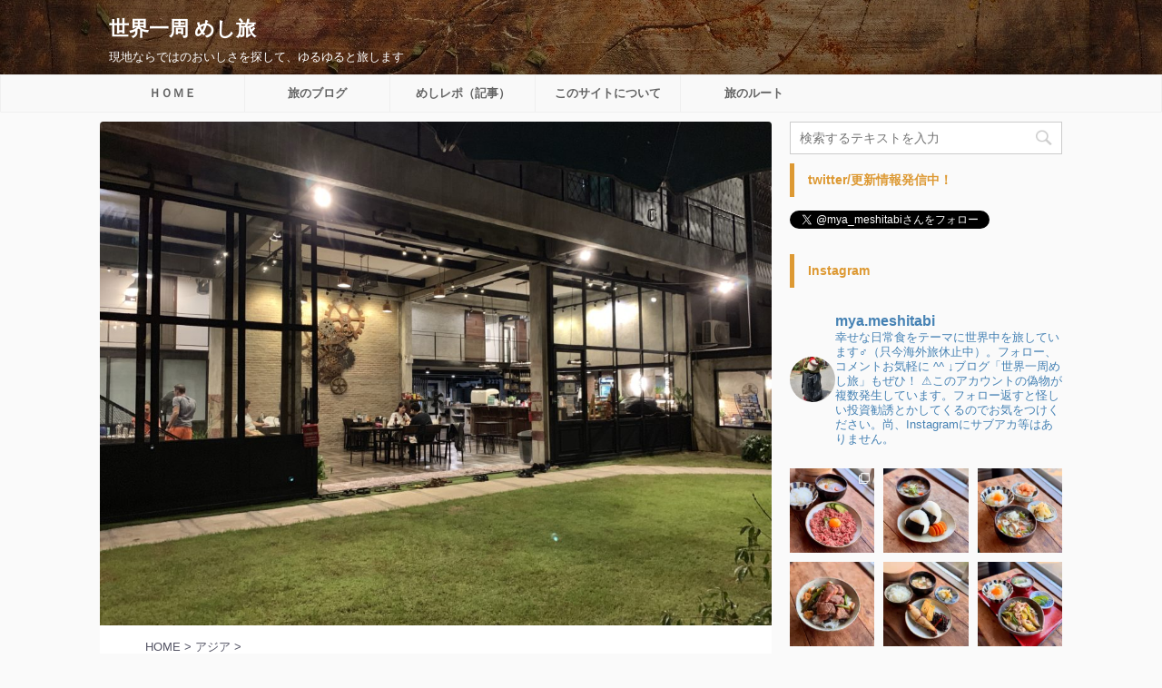

--- FILE ---
content_type: text/html; charset=utf-8
request_url: https://www.google.com/recaptcha/api2/aframe
body_size: 266
content:
<!DOCTYPE HTML><html><head><meta http-equiv="content-type" content="text/html; charset=UTF-8"></head><body><script nonce="ApceUKMCXamZ0oPEyILXcA">/** Anti-fraud and anti-abuse applications only. See google.com/recaptcha */ try{var clients={'sodar':'https://pagead2.googlesyndication.com/pagead/sodar?'};window.addEventListener("message",function(a){try{if(a.source===window.parent){var b=JSON.parse(a.data);var c=clients[b['id']];if(c){var d=document.createElement('img');d.src=c+b['params']+'&rc='+(localStorage.getItem("rc::a")?sessionStorage.getItem("rc::b"):"");window.document.body.appendChild(d);sessionStorage.setItem("rc::e",parseInt(sessionStorage.getItem("rc::e")||0)+1);localStorage.setItem("rc::h",'1768625976062');}}}catch(b){}});window.parent.postMessage("_grecaptcha_ready", "*");}catch(b){}</script></body></html>